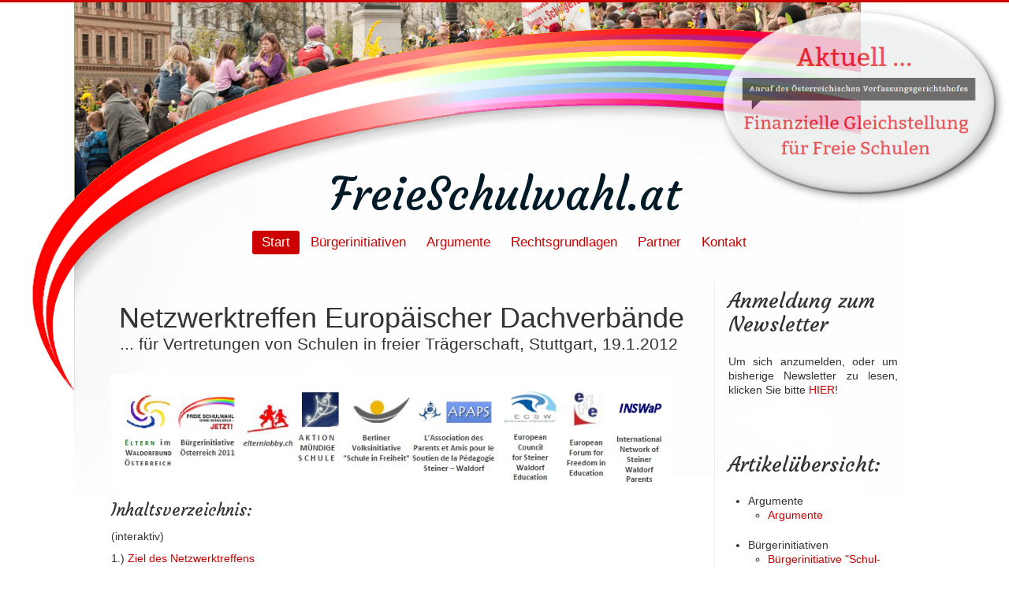

--- FILE ---
content_type: text/html; charset=utf-8
request_url: http://freieschulwahl.at/index.php/55-netzwerktreffen-stuttgart-2012
body_size: 9972
content:
<!DOCTYPE html>
<html lang="en-gb" dir="ltr">
<head>
	<meta name="viewport" content="width=device-width, initial-scale=1.0" />
		<meta charset="utf-8" />
	<base href="http://freieschulwahl.at/index.php/55-netzwerktreffen-stuttgart-2012" />
	<meta name="author" content="Super User" />
	<meta name="generator" content="Joomla! - Open Source Content Management" />
	<title>FreieSchulwahl.at - Netzwerktreffen Europäischer Dachverbände</title>
	<link href="/templates/protostar/favicon.ico" rel="shortcut icon" type="image/vnd.microsoft.icon" />
	<link href="/templates/protostar/css/template.css?9420d3ba37fe73161b58637127c48ab5" rel="stylesheet" />
	<link href="/templates/protostar/css/user.css?9420d3ba37fe73161b58637127c48ab5" rel="stylesheet" />
	<style>

	body.site {
		border-top: 3px solid #cc0000;
		background-color: #ffffff;
	}
	a {
		color: #cc0000;
	}
	.nav-list > .active > a,
	.nav-list > .active > a:hover,
	.dropdown-menu li > a:hover,
	.dropdown-menu .active > a,
	.dropdown-menu .active > a:hover,
	.nav-pills > .active > a,
	.nav-pills > .active > a:hover,
	.btn-primary {
		background: #cc0000;
	}
	</style>
	<script src="/media/jui/js/jquery.min.js"></script>
	<script src="/media/jui/js/jquery-noconflict.js"></script>
	<script src="/media/jui/js/jquery-migrate.min.js"></script>
	<script src="/media/system/js/caption.js"></script>
	<script src="/media/jui/js/bootstrap.min.js"></script>
	<script src="/templates/protostar/js/template.js?9420d3ba37fe73161b58637127c48ab5"></script>
	<script>
jQuery(window).on('load',  function() {
				new JCaption('img.caption');
			});jQuery(function($){ $(".hasTooltip").tooltip({"html": true,"container": "body"}); });
	</script>

	<!--[if lt IE 9]><script src="/media/jui/js/html5.js"></script><![endif]-->
<style>
@import url('https://fonts.googleapis.com/css?family=Courgette');
</style>
</head>
<body class="site com_content view-article no-layout no-task itemid-101 fluid">
	<!-- Body -->
	<div class="body">
	<div style="position: absolute; right: 1px; top: 7px; max-width: 50%;"><a href="http://www.freieschulwahl.at/vfgh/"><img src="http://www.freieschulwahl.at/images/LinkVFGH.png" width="370" style="min-width: 190px; opacity: 0.8;"></a></div>
	
		<div class="container-fluid">
			<!-- Header -->
			<header class="header" role="banner">
				<div class="header-inner clearfix">
					<a class="brand" href="/">
						<span class="site-title" title="FreieSchulwahl.at">FreieSchulwahl.at</span>											</a>
					<div class="header-search pull-right">
						
					</div>
				</div>
			</header>
							<nav class="navigation" role="navigation">
					<div class="navbar pull-left">
						<a class="btn btn-navbar collapsed" data-toggle="collapse" data-target=".nav-collapse">
							<span class="icon-bar"></span>
							<span class="icon-bar"></span>
							<span class="icon-bar"></span>
						</a>
					</div>
					<div class="nav-collapse">
						<ul class="nav menu nav-pills">
<li class="item-101 default current active"><a href="/index.php" >Start</a></li><li class="item-108"><a href="/index.php/buergerinitiativen" >Bürgerinitiativen</a></li><li class="item-109"><a href="/index.php/argumente" >Argumente</a></li><li class="item-116"><a href="/index.php/rechtsgrundlagen" >Rechtsgrundlagen</a></li><li class="item-110"><a href="/index.php/partner" >Partner</a></li><li class="item-111"><a href="/index.php/kontakt" >Kontakt</a></li></ul>

					</div>
				</nav>
								<div class="moduletable">
						

<div class="custom"  >
	</div>
		</div>
	
			<div class="row-fluid">
								<main id="content" role="main" class="span9">
					<!-- Begin Content -->
					
					<div id="system-message-container">
	</div>

					<div class="item-page" itemscope itemtype="https://schema.org/Article">
	<meta itemprop="inLanguage" content="en-GB" />
	
		
			<div class="page-header">
					<h2 itemprop="headline">
				Netzwerktreffen Europäischer Dachverbände			</h2>
									</div>
					
	
	
				
								<div itemprop="articleBody">
		<h6>... f&uuml;r Vertretungen von Schulen in freier Tr&auml;gerschaft, Stuttgart, 19.1.2012</h6>
<p><img src="/images/stories/stuttgart_banner.jpg" alt="" width="712px" height="150px" border="0" /></p>
<h5>Inhaltsverzeichnis:</h5>
<p>(interaktiv)</p>
<p class="linesp">1.) <a href="#eins">Ziel des Netzwerktreffens</a><br /> 2.) <a href="#zwei">Liste der Teilnehmer</a><br /> 3.) <a href="#drei">Protokoll in englischer Sprache</a><br /> 4.) <a href="#vier">Protokoll in deutscher Sprache (Auszug)</a><br /> 5.) <a href="#fuenf">Zusammenfassung</a><br /> 6.) <a href="#sechs">Geplange Aktivit&auml;ten</a><br /> 7.) <a href="#sieben">Bilder</a></p>
<p class="bnsp"><span class="minit">(alle Links in diesem Artikel &ouml;ffnen sich in einem neuen Tab)</span></p>
<hr class="tnsp"/>
<p class="tnsp"><img src="/images/transpixel.gif" alt="" id="eins" border="0" /></p>
<h4>1.) Ziel des Netzerktreffens</h4>
<p>Auf welche Weise und mit welchen Mitteln k&ouml;nnen wir auf EU-Ebene eine Zusammenarbeit beginnen<br />mit dem Ziel, ...</p>
<ul>
<li>... die Freiheit der Erziehung zu gew&auml;hrleisten,</li>
<li>unser Recht auf faire finanzielle staatliche Unterst&uuml;tzung geltend zu machen,</li>
<li>sodass finanzielle und soziale Diskriminierung und Hindernisse vermieden werden,</li>
<li>und gleichzeitig die Selbstverwaltung und Selbstverantwortung unserer Schulen im p&auml;dagogischen und administrativen Bereich gew&auml;hrleistet bleibt?</li>
</ul>
<p><br /><img src="/images/transpixel.gif" alt="" id="zwei" border="0" /></p>
<h4>2.) Liste der Teilnehmer</h4>
<p>26 Teilnehmer von 16 nationalen, 6 Europ&auml;ischen and 2 internationalen Organisationen aus 11 L&auml;ndern (&Ouml;sterreich, Deutschland, Belgien, Norwegen, Frankreich, Niederlande, Schweiz, Portugal, Spanien, Estonia, England, D&auml;nemark);<br /><br /></p>
<ul>
<li>EU-Abgeordneter Dr. Gerald H&auml;fner (ehem. Waldorflehrer)</li>
</ul>
<p class="psp"><a href="http://www.europarl.europa.eu/meps/de/96758/Gerald_H%C3%84FNER.html" target="_blank">www.europarl.europa.eu</a> <a href="http://de.wikipedia.org/wiki/Gerald_H%C3%A4fner" target="_blank">de.wikipedia.org/Gerald H&auml;fner</a></p>
<ul>
<li>European Coincil of Steiner Waldorf Education (ECSWE)</li>
</ul>
<p class="psp"><a href="http://www.effe-eu.org/" target="_blank">http://www.effe-eu.org</a></p>
<ul>
<li>European Council of National Association of Independent Schools (ECNAIS)</li>
</ul>
<p class="psp"><a href="http://www.ecnais.org/" target="_blank">http://www.ecnais.org</a></p>
<ul>
<li>European Forum for Freedom in Education (EFFE)</li>
</ul>
<p class="psp"><a href="http://www.effe-eu.org/" target="_blank">http://www.effe-eu.org</a></p>
<ul>
<li>International Network of Steiner Waldorf Parents (INSWP)</li>
</ul>
<p class="psp"><a href="http://www.waldorfparents.net/" target="_blank">http://www.waldorfparents.net</a></p>
<ul>
<li>The Friends of Waldorf Education/Freunde der Erziehungskunst Rudolf Steiners e.V.</li>
</ul>
<p class="psp"><a href="http://www.freunde-waldorf.de/" target="_blank">http://www.freunde-waldorf.de</a></p>
<ul>
<li>European Democratic Education Community (EUDEC)</li>
</ul>
<p class="psp"><a href="http://www.eudec.org/" target="_blank">http://www.eudec.org</a></p>
<ul>
<li>Bund der Freien Waldorfschulen e.V.</li>
</ul>
<p class="psp"><a href="http://www.waldorfschule.de/" target="_blank">http://www.waldorfschule.de</a></p>
<ul>
<li>National Waldorf parents organisations : (APAPS, FR ; NO ; DE ; AT)</li>
</ul>
<p class="psp">z.B: <a href="http://www.apaps-steiner-waldorf.org/" target="_blank">http://www.apaps-steiner-waldorf.org</a></p>
<ul>
<li>F&ouml;rderverband Freier Schulen, AT</li>
</ul>
<p class="psp"><a href="http://www.foerderverband.at" target="_blank">http://www.foerderverband.at</a></p>
<ul>
<li>Bundesverband der freien Alternativschulen, DE</li>
</ul>
<p class="psp"><a href="http://www.freie-alternativschulen.de" target="_blank">http://www.freie-alternativschulen.de</a></p>
<ul>
<li>FOMENTO Education Centers, ES</li>
</ul>
<p class="psp"><a href="http://www.fomento.edu/" target="_blank">http://www.fomento.edu</a></p>
<ul>
<li>Elternlobby Schweiz</li>
</ul>
<p class="psp"><a href="http://www.elternlobby.ch" target="_blank">http://www.elternlobby.ch</a></p>
<ul>
<li>Aktion m&uuml;ndige Schule, Schleswig-Holstein, DE</li>
</ul>
<p class="psp"><a href="http://www.freie-schule.de" target="_blank">http://www.freie-schule.de</a></p>
<ul>
<li>Aktion Schule in Freiheit/Omnibus f&uuml;r direkte Demokratie Berlin &amp; Brandenburg, DE</li>
</ul>
<p class="psp"><a href="http://www.schule-in-freiheit.de" target="_blank">http://www.schule-in-freiheit.de</a></p>
<ul>
<li>ELIANT</li>
</ul>
<p class="psp"><a href="http://www.eliant.eu/" target="_blank">http://www.eliant.eu</a></p>
<ul>
<li>Software-AG Stiftung</li>
</ul>
<p class="psp"><a href="http://www.software-ag-stiftung.com/" target="_blank">http://www.software-ag-stiftung.com</a></p>
<ul>
<li>Initiative Network Threefolding; Institute for Social Present-Day Questions</li>
</ul>
<p class="psp"><a href="http://www.threefolding.net/" target="_blank">http://www.threefolding.net</a></p>
<ul>
<li>Barbara Rapp; Lawyer for European law, Frankfurt/Main &amp; Bruxelles</li>
</ul>
<p class="psp"><a href="http://www.eurojura.be/" target="_blank">http://www.eurojura.be</a></p>
<p>&nbsp;</p>
<p>Dieses wichtige Treffen wurde organisiert von Mitgliedern des FreieSchulwahl.at-Teams Florian Amlinger und Beatrice Lukas (F&ouml;rderverband Freier Schulen), zusammen mit Pia Amacher (Freie Schulwahl Schweiz / Elternlobby.ch), Henning Kullak-Ublick (Aktion M?&uuml;ndige Schule) und Anne Liekenbrock (EFFE).<br /> Es diente - &uuml;ber das eingangs erw&auml;hnte Ziel hinaus - dem gegenseitigen Kennlernen und dem Austausch unserer prim&auml;ren Ziele und Anliegen.<br /><br /> Die Anwesenden pr&auml;sentierten in knapper Form die jeweilige nationale Situation der Schulen in freier Tr&auml;gerschaft, berichteten Hintergr&uuml;nde zur jeweiligen rechtlichen Lage sowie &uuml;ber bereits gestartete (B&uuml;rger-) Initiativen und bereits ergangene Urteile oder gerichtlich Entschl&uuml;sse.<br /> <br /> Generell wurde die Notwendigkeit einer ausgewogeneren Finanzierung genannt, und der Wille, in diesem Anliegen zusammenzuarbeiten.</p>
<p><img src="/images/transpixel.gif" alt="" id="drei" border="0" /></p>
<h4>3.) Protokoll in englischer Sprache</h4>
<p><a href="/images/stories/Minutes_and_Conclusions_StuttgartMeeting_Protocoll_en.pdf" target="_blank"> <img src="/images/stories/pdf1.png" alt="" border="0" /> Protocoll Independent School Network Meeting Stuttgart 19 01 2012.pdf </a></p>
<p><img src="/images/transpixel.gif" alt="" id="vier" border="0" /></p>
<h4>4.) Ausz&uuml;ge aus dem Protokoll in deutscher Sprache</h4>
<p><a href="/images/stories/Protokoll_Stuttgart_2012_Florian_Amlinger.pdf" target="_blank"> <img src="/images/stories/pdf1.png" alt="" border="0" /> Protokoll_Stuttgart_2012_Florian_Amlinger.pdf </a></p>
<p><img src="/images/transpixel.gif" alt="" id="fuenf" border="0" /></p>

<h4>5.) Zusammenfassung</h4>

<div class="imboxr">
  <img src="/images/stories/barbara rapp suttgart networkmeeting.jpg" />Vortrag von RA. Dr. Barbara Rapp</div>
<br/>
<ul>
  <li><a href="/images/stories/BarbaraRapp_FinancingIS.pdf" target="_blank">Unterlagen zur Pr&auml;sentation von Barbara Rapp auf Englisch</a></li>
<li><a href="http://www.freieschulwahl.at/index.php/rechtsgrundlagen/43-eu-rechtsgrundlagen-rapp" target="_blank">In Deutsch (ausf&uuml;hrlich, mit Gesetzestexten)</a></li>
<li><a href="/images/stories/EU_Rechtsgrundlage_fuer_rechtliche_Schritte_Finanzierung_Schulen_in_freier_Traegerschaft.pdf" target="_blank">   Als PDF in deutscher Sprache</a></li>
</ul>
<p>In einem ersten Vortrag definierte <a href="http://www.freie-schule.de" target="_blank">Henning Kullak-Ublick (Aktion M&uuml;ndige Schule e.V., DE)</a>  die den konzeptuellen Hintergrund f&uuml;r das freie Schulsystem: <a href="http://www.freieschulwahl.at/index.php/49-vision-schule-kullak-ublik" target="_blank">"Unsere Vision von Schule"</a>.</p>
<p>Mit gro&szlig;er Aufmerksamkeit wurde sodann der Vortrag der Br&uuml;sseler EU-Rechtsexpertin <a href="http://www.eurojura.be/" target="_blank">Barbara Rapp</a> zum Thema "Einklagbarkeit des Rechtes auf ausgeglichene Finanzierung" verfolgt. Dazu <a href="http://www.freieschulwahl.at/index.php/rechtsgrundlagen/43-eu-rechtsgrundlagen-rapp" target="_blank">ein &uuml;besichtlicher und ausf&uuml;hrlicher Bericht in deutscher Sprache.</a></p>
<p>Dr. <a href="http://www.europarl.europa.eu/meps/de/96758/Gerald_H%C3%84FNER.html" target="_blank">Gerald H&auml;fner</a>, EU-Parlamentsabgeordneter der Gr&uuml;nen und ehemaliger Waldorflehrer, konnte ein rechtliches Vorgehen nur mit Vorbahalt empfehlen, bietet sich aber weiterhin als Berater an, sobald konkrete Konzepte vorliegen. Einer Europaweiten B&uuml;rgerinitiative ("ECI") spricht er haupts&auml;chlich bewusstseinsbildendes Potential zu, welches &uuml;ber diesen Weg auf die Politik gro&szlig;en Einfluss nehmen k&ouml;nnte.</p>
<p>Unter den Anwesenden wurden Informationen &uuml;ber die Organisation einer <a href="http://www.citizens-initiative.eu/" target="blank">ECI (European Citicen Initiative)</a> verteilt, anschlie&szlig;end berichtete Andreas Biesantz &uuml;ber die Erfahrungen mit der ECI im Rahmen von<a href="http://www.eliant.eu/new/" target="_blank"> ELIANT</a>. (Seiten 5-7)</p>
<p><img src="/images/transpixel.gif" alt="" id="sechs" border="0" /></p>

<h4>6.) Geplante Aktivit&auml;ten</h4>
<p>Schlie&szlig;lich sich die Anwesenden in Arbeitsgruppen zusammen um ihre Visionen und bevorzugten weiteren Vorgehensweisen bzw. offene Fragen zu konkretisieren.<br /> Aus all den dabei gesammelten Ergebnissen zog eine Gruppe von Vertretern aus DE, CH, FR, UK und A am n&auml;chsten Vormittag folgende Essenz:</p>
<ul>
<li><strong>Aktivit&auml;t 1:</strong><br /> Definition der Schritte zur Einleitung einer m&ouml;glichen ECI bzw. anderer zivilrechtlicher Vorgehen<br /></li>
<li><strong>Aktivit&auml;t 2:</strong><br /> Initiieren einer tiefergreifenden Untersuchung/Expertise &uuml;ber Risiken und Chancen rechtlicher Schritte<br /></li>
<li><strong>Aktivit&auml;t 3:</strong><br /> &Uuml;bersetzung der -nach langen Diskussionen - gefundenen englischsprachigen Definition unserer gesamteurop&auml;ischen Ziele auf sinngem&auml;&szlig; korrekte Weise in andere Euop&auml;ische Sprachen:</li>
</ul>
<div class="tbox psp"><h5 class="tnsp">Aims:<br /></b>1.) Freedom in Education<br /> 2.) Equality in access to Education<br /> 3.) Solidarity in financial contribution</h5></div>
<ul>
<li><strong>Aktivit&auml;t 4:</strong><br /> Aufbau eines europaweiten Netzwerkes und einer Plattform aller unabh&auml;ngigen Schulbewegungen und Organisationen oder auch Elternbewegungen f&uuml;r ein gemeinsames &ouml;ffentliches Erscheinungsbild<br /></li>
<li><strong>Aktivit&auml;t 5:</strong><br /> Verst&auml;rkte Investigation des Status Quo (rechtlich/finanziell) in den einzelnen Staaten<br /></li>
<li><strong>Aktivit&auml;t 6:</strong><br /> Intensivierung der Vernetzung und Fortf&uuml;hrung der Zusammenarbeit in einem weiteren Zusammentreffen oder Tagungen dieser Art</li>
</ul>
<p><br /><img src="/images/transpixel.gif" alt="" id="sieben" border="0" /></p>
<h4>7.) Bilder</h4>

<div class="bbox"><img src="/images/stories/stuttgart panorama 3.jpg" class="bboximg" usemap="#map" width="2000" height="390" border="0" /></div>
<div class="s i">(Die Namen werden durch den Mauszeiger sichtbar, bei Anklicken erscheint die Webseite der Person bzw. vertretenen Organisation in einem neuen Tab. Leider sind nicht alle Teilnehmer abgebildet - <b>zur Ansicht des gesamten Bildes bitte nach rechts scrollen</b>.</div><br /> 

<map name="map"> 
<!-- #$-:Image map file created by GIMP Image Map plug-in --> <!-- #$-:GIMP Image Map plug-in by Maurits Rijk --> <!-- #$-:Please do not edit lines starting with "#$" --> <!-- #$VERSION:2.3 --> <!-- #$AUTHOR:Beatrice   --> 
<area alt="Florian Amlinger (Sprecher des Waldorf Elternverbandes &Ouml;sterreich)" coords="395,234,405,188,427,172,424,147,453,143,465,160,460,176,471,176,490,231,447,242,396,241,396,239" shape="poly" href="http://www.freieschulwahl.at/" target="_blank" title="Florian Amlinger (Sprecher des Waldorf Elternverbandes &Ouml;sterreich)" />
 
<area alt="Dr. Gerald H&auml;fner

(Abgeordneter im EU Parlament, Die Gr&uuml;nen, DE)" coords="230,231,251,186,271,171,268,138,292,129,318,154,316,172,323,209,328,242,352,275,356,290,324,273,291,274,272,253,246,249" shape="poly" href="http://www.geraldhaefner.de/" target="_blank" title="Dr. Gerald H&auml;fner (Abgeordneter im EU Parlament, Die Gr&uuml;nen, DE)" />
 
<area alt="Anne Liekenbrock (EFFE Vorsitzende )" coords="211,277,202,247,190,222,178,215,197,196,188,181,191,165,179,151,200,154,209,177,211,194,230,227,234,242,252,258,271,258,287,280,318,280,341,293,357,316,355,382,

333,374,319,334,274,319,252,322,219,283,209,274" shape="poly" href="http://www.effe-

eu.org/" target="_blank" title="Anne Liekenbrock (EFFE Vorsitzende )" />
 
<area alt="Henning Kullak-Ublick (Vorsitzender

Aktion M&uuml;ndige Schule, DE)" coords="720,310,717,226,712,155,703,141,710,104,756,62,773,70,779,101,786,116,795,170,791,192,768,244,779,299" shape="poly" href="http://www.freie-schule.de" target="_blank" title="Henning Kullak-Ublick (Vorsitzender Aktion M&uuml;ndige Schule, DE)" />
 
<area alt="Petra La&szlig;mann (Vorsitzende des

Bundesverbandes der Freien Alternativschulen (BFAS) , DE" coords="966,259,964,196,969,159,976,136,986,130,1000,144,1013,158,1015,180,1009,223,999,252,999,267,968,265" shape="poly" href="http://www.freie-alternativschulen.de/cms/jml/" target="_blank" title="Petra La&szlig;mann (Vorsitzende des Bundesverbandes der Freien Alternativschulen (BFAS) , DE" />
 
<area alt="Ute Siess (EUDEC, European Democratic Education Community, DE)" coords="1020,264,1019,233,1020,207,1023,200,1026,171,1036,148,1036,137,1040,125,1052,124,1064,130,1064,148,1076,156,1080,173,1080,211,1079,229,1059,231,1060,264,1058

,277,1018,276" shape="poly" href="http://www.eudec.org/" target="_blank" title="Ute Siess (EUDEC, European Democratic Education Community, DE)" />
 
<area alt="Kurt

Wilhelmi (OMNIBUS f&uuml;r direkte Demokratie, Schule in Freiheit, Berlin DE)" coords="1078,288,1109,283,1110,270,1132,261,1125,227,1158,204,1152,146,1134,131,1119,113,1096,112,1096,130,1101,142,1093,160,1088,169" shape="poly" href="http://www.omnibus.org" target="_blank" title="Kurt Wilhelmi (OMNIBUS f&uuml;r direkte Demokratie, Schule in Freiheit, Berlin DE)" />
 
<area alt="Anne

Carri&egrave;re (Vorstand APAPS) " coords="1180,282,1183,205,1182,174,1188,156,1201,147,1201,130,1209,119,1226,117,1232,131,1231,149,1242,153,1236,170,1224,196,1214,287" shape="poly" href="http://www.apaps-steiner-waldorf.org/" target="_blank" title="Anne Carri&egrave;re (Vorstand APAPS) " />
 
<area alt="Mariam Francqu (APAPS, FR) " coords="1262,291,1234,187,1246,149,1260,144,1255,135,1260,119,1277,113,1293,121,1291,136,1286,146,1303,153,1307,182,1300,210,1299,233,1290,264,1285,296,1277,304,1262

,299" shape="poly" href="http://www.apaps-steiner-waldorf.org/" target="_blank" title="Mariam Francqu (APAPS, FR) " />
 
<area alt="Pia Amacher (Elternlobby Schweiz, EFFE Mitglied)" coords="1476,313,1490,249,1454,274,1443,267,1443,257,1469,235,1490,189,1508,153,1518,126,1533,126,1546,141,1548,153,1554,167,1550,187,1549,210,1539,237,1522,236,1501

,320" shape="poly" href="http://www.elternlobby.ch" target="_blank" title="Pia Amacher (Elternlobby Schweiz, EFFE Mitglied)" />
 
<area alt="Clarita Kunz (Elternlobby, CH)" coords="1560,216,1620,226,1631,186,1621,149,1581,126,1569,137,1568,156,1577,166,1563,183,1552,196,1557,211" shape="poly" target="_blank" title="Clarita Kunz (Elternlobby, CH)" />
 
<area alt="Simon

Steen (Vorsitzender ECNAIS)" coords="1628,220,1640,211,1657,168,1655,141,1664,131,1690,127,1695,142,1697,158,1711,169,1721,188,1702,214,1673,220,1655,215,1644,222,1634,229,1631,225" shape="poly" href="http://www.ecnais.org" target="_blank" title="Simon Steen (Vorsitzender ECNAIS)" />
 
<area alt="Per Kirstensen (Vorstand ECNAIS)" coords="1644,245,1682,252,1708,254,1746,272,1759,276,1807,239,1809,202,1777,156,1760,153,1751,128,1724,120,1708,129,1704,151,1709,163,1721,177,1726,191,1713,209,1707

,219,1681,225,1662,220,1653,221,1641,233,1635,242,1640,245" shape="poly" href="http://www.ecnais.org" target="_blank" title="Per Kirstensen (Vorstand ECNAIS)" />
 
<area alt="Andreas Biesantz (ELIANT)" coords="1763,279,1792,258,1812,240,1845,202,1851,195,1850,179,1845,168,1855,138,1871,132,1903,130,1923,156,1908,180,1921,201,1907,205,1899,218,1873,226,1852,260,1856

,282,1841,295,1821,286,1780,297,1771,295,1773,281,1769,278" shape="poly" href="http://www.eliant.eu/new/" target="_blank" title="Andreas Biesantz (ELIANT)" />
 
<area alt="Olivia Girard (Freunde der Erziehungskunst Rudolf Steiners e.V. PR &amp;amp;amp; WOW Day coordination)" coords="1860,384,1854,340,1875,320,1874,302,1859,271,1859,256,1873,234,1904,222,1912,210,1929,207,1936,207,1943,197,1937,163,1945,125,1944,104,1962,70,1989,67,1996,6

5,1996,381,1866,383" shape="poly" href="http://www.freunde-waldorf.de/" target="_blank" title="Olivia Girard (Freunde der

Erziehungskunst Rudolf Steiners e.V. PR &amp;amp;amp; WOW Day coordination)" />
 
<area alt="Sofia Reis (Vorstand ECNAIS)" coords="1557,182,1557,165,1553,150,1547,128,1538,121,1521,121,1524,110,1519,97,1525,84,1537,83,1552,95,1551,108,1557,110,1562,120,1567,130,1564,147,1564,157,1569,166,

1561,180" shape="poly" href="http://www.ecnais.org" target="_blank" title="Sofia Reis (Vorstand ECNAIS)" />
 
<area alt="Walter Hiller (Software AG Stiftung, ehm. Pr&auml;s. v. ECSW)" coords="193,383,315,384,318,377,308,343,275,338,251,333,211,280,203,267,192,237,173,216,192,194,185,183,185,163,176,156,176,147,165,135,138,130,117,131,126,171,138,201,

134,209,125,209,107,242,96,248,102,288,128,319,187,364" shape="poly" href="http://www.software-ag-stiftung.de/" target="_blank" title="Walter Hiller (Software AG Stiftung, ehm. Pr&auml;s. v.

ECSW)" />
 
<area alt="Martin Ziemann (Vorsitzender Bundeselternreferat der Freien Waldorfschulen Deutschlands)" coords="1325,305,1327,279,1320,230,1324,207,1336,188,1333,178,1358,145,1369,145,1368,126,1376,118,1390,113,1403,127,1405,138,1396,144,1405,153,1414,168,1395,198,1373

,231,1355,236,1352,264,1352,282,1346,311" shape="poly" target="_blank" title="Martin Ziemann (Vorsitzender

Bundeselternreferat der Freien Waldorfschulen Deutschlands)" nohref="nohref" />
 
<area alt="Hilde Lengali, Norwegian Steiner parents Association" coords="1373,288,1378,299,1397,308,1410,312,1419,291,1449,237,1468,222,1482,193,1482,172,1475,160,1464,132,1449,117,1437,117,1430,127,1432,155,1425,157,1415,167,1404

,188,1389,226,1382,263,1370,277" shape="poly" target="_blank" title="Hilde Lengali, Norwegian Steiner parents Association" nohref="nohref" />
 </map>
<div class="bbox"><img src="/images/stories/stuttgart panorama 2a.jpg" class="imgb" alt="" border="0" /></div>
<p class="s i">Arbeitsgruppen ... (Bild bitte nach rechts scrollen)</p>
  <center>***</center>	</div>

	
							</div>

					
<ul itemscope itemtype="https://schema.org/BreadcrumbList" class="breadcrumb">
			<li>
			You are here: &#160;
		</li>
	
				<li itemprop="itemListElement" itemscope itemtype="https://schema.org/ListItem">
									<a itemprop="item" href="/index.php" class="pathway"><span itemprop="name">Home</span></a>
				
									<span class="divider">
						<img src="/media/system/images/arrow.png" alt="" />					</span>
								<meta itemprop="position" content="1">
			</li>
					<li itemprop="itemListElement" itemscope itemtype="https://schema.org/ListItem" class="active">
				<span itemprop="name">
					Netzwerktreffen Europäischer Dachverbände				</span>
				<meta itemprop="position" content="2">
			</li>
		</ul>

					<!-- End Content -->
				</main>
									<div id="aside" class="span3">
						<!-- Begin Right Sidebar -->
						<div class="well "><h3 class="page-header">Anmeldung zum Newsletter</h3>

<div class="custom"  >
	<center><p><br />Um sich anzumelden, oder um bisherige Newsletter zu lesen, klicken Sie bitte <a href="/vfgh/newsletter/">HIER</a>!</p></center></div>
</div><div class="well "><h3 class="tbsp">Artikelübersicht:</h3><ul class="category-module">
					<li>
			<div class="mod-articles-category-group">Argumente</div>
			<ul>
									<li>
													<a class="mod-articles-category-title " href="/index.php/argumente/57-argumente">
								Argumente							</a>
						
						
						
						
						
						
											</li>
							</ul>
		</li>
				<li>
			<div class="mod-articles-category-group">Bürgerinitiativen</div>
			<ul>
									<li>
													<a class="mod-articles-category-title " href="/index.php/buergerinitiativen/58-schulpetition">
								Bürgerinitiative "Schul-Petition"							</a>
						
						
						
						
						
						
											</li>
									<li>
													<a class="mod-articles-category-title " href="/index.php/buergerinitiativen/53-buergerinitiative-2011">
								Bürgerinitiative "Freie Schulwahl ohne Schulgeld - jetzt!"							</a>
						
						
						
						
						
						
											</li>
									<li>
													<a class="mod-articles-category-title " href="/index.php/buergerinitiativen/52-buergerinitiative-2015">
								Bürgerinitiative "Freie Schulwahl 2.0"							</a>
						
						
						
						
						
						
											</li>
							</ul>
		</li>
				<li>
			<div class="mod-articles-category-group">Recht</div>
			<ul>
									<li>
													<a class="mod-articles-category-title " href="/index.php/rechtsgrundlagen/43-eu-rechtsgrundlagen-rapp">
								EU Rechtsgrundlagen							</a>
						
						
						
						
						
						
											</li>
							</ul>
		</li>
				<li>
			<div class="mod-articles-category-group">Startseite</div>
			<ul>
									<li>
													<a class="mod-articles-category-title " href="/index.php/63-novelle-des-bildungsinnovationsgesetzes-bringt-freie-schulen-in-gefahr">
								Novelle des Bildungsinnovationsgesetzes bringt Freie Schulen in Gefahr							</a>
						
						
						
						
						
						
											</li>
									<li>
													<a class="mod-articles-category-title " href="/index.php/59-38-schulen-in-freier-traegerschaft-klagen-auf-gleichbehandlung">
								38 Schulen in freier Trägerschaft klagen auf Gleichbehandlung							</a>
						
						
						
						
						
						
											</li>
									<li>
													<a class="mod-articles-category-title " href="/index.php/60-ein-akt-der-notwehr-interview-mit-edgar-hernegger">
								"Ein Akt der Notwehr" - Interview mit Edgar Hernegger							</a>
						
						
						
						
						
						
											</li>
									<li>
													<a class="mod-articles-category-title " href="/index.php/62-walser-jedes-kind-ist-gleich-viel-wert">
								Walser: Jedes Kind ist gleich viel wert! 							</a>
						
						
						
						
						
						
											</li>
									<li>
													<a class="mod-articles-category-title active" href="/index.php/55-netzwerktreffen-stuttgart-2012">
								Netzwerktreffen Europäischer Dachverbände							</a>
						
						
						
						
						
						
											</li>
									<li>
													<a class="mod-articles-category-title " href="/index.php/61-strolz-die-ideale-schule-ist-vielfaeltig">
								Strolz: Die ideale Schule ist vielfältig!							</a>
						
						
						
						
						
						
											</li>
									<li>
													<a class="mod-articles-category-title " href="/index.php/49-vision-schule-kullak-ublik">
								Unsere Vision von Schule							</a>
						
						
						
						
						
						
											</li>
									<li>
													<a class="mod-articles-category-title " href="/index.php/41-erstes-grosses-verbandstreffen">
								Erstes großes Verbandstreffen							</a>
						
						
						
						
						
						
											</li>
									<li>
													<a class="mod-articles-category-title " href="/index.php/40-das-daenische-schulsystem">
								Das dänische Schulsystem							</a>
						
						
						
						
						
						
											</li>
							</ul>
		</li>
			</ul>
</div><div class="well "><h3 class="page-header">Prominente Unterstützer</h3>

<div class="custom"  >
	<hr /><b>Mag.a Heidi Schrodt</b><br /> Vorsitzende von Bildung Grenzenlos<hr /><b>Dr. Kurt Scholz</b><br /> Stadtschulrat a.D., Vorsitzender des Zukunftsfonds der Republik Österreich<hr /><b>Prof. Karl Garnitschnig</b><br /> Professor für Erziehungs- und Bildungswissenschaften<hr /><b>Didi Constantini</b><br /> Teamchef Fußballnationalteam<hr /><b>Wolfgang Murnberger</b><br /> Regisseur, aktueller Film "Mein bester Feind"<hr /><b>Hofrat Dr. Hermann Becke</b><br /> Direktor a.D. der Kunst-<br />universität Graz<hr /><b>Dr. Gerald Bast</b><br /> Rektor der Universität für angewandte Kunst, Wien<hr /><b>Johannes-Maria Lex</b><br /> Plattform Educare<hr /><b>Barbara Stöckl</b><br /> ORF Moderatorin<hr /><b>Dr. Elisabeth Menasse-Wiesbauer</b><br /> Direktorin ZOOM Kinder-<br /> museum<hr /><b>Franz Klammer</b><br /> Weltmeister, Olympiasieger<hr /><b>Franz Klammer Foundation</b><hr /><b>Josef Hader</b><br /> Schauspieler, Kabarettist<hr /><b>Prof. Heinz Nußbaumer</b><br /> Herausgeber „DIE FURCHE“<hr /><b>DI Herbert Paierl</b><br /> Präsident Management Club<hr /><b>Mag. Michael Chalupka</b><br /> Direktor der Diakonie Österreich<hr /><b>Dr. Erhard Busek</b><br /> Österreichischer<br />Vizekanzler a.D.<hr /><b>Michael Ostrowski</b><br /> Schauspieler<hr /><b>Dr. Angelika Mlinar</b><br /> Bundessprecherin des Liberalen Forums<hr /><b>Robert Menasse</b><br /> Schriftsteller<br /><hr /><b>Univ. Prof. Dr. Bernd Schilcher</b><br /> Gesamtkoordinator Volksbegehren<br /> Bildungsinitiative<hr /></div>
</div>
						<!-- End Right Sidebar -->
					</div>
							</div>
		</div>
	</div>
	<!-- Footer -->
	<footer class="footer" role="contentinfo">
		<div class="container-fluid">
			<hr />
			

<div class="custom"  >
	<p><a href="http://www.freieschulwahl.at/index.php?option=com_content&view=article&id=54">Impressum</a></p></div>

			<p class="pull-right">
				<a href="#" id="back-top">
					Back to Top				</a>
			</p>
			<p>
				&copy; 2026 FreieSchulwahl.at			</p>
		</div>
	</footer>
	
</body>
</html>


--- FILE ---
content_type: text/css
request_url: http://freieschulwahl.at/templates/protostar/css/user.css?9420d3ba37fe73161b58637127c48ab5
body_size: 2288
content:
.left {
display: block; 
float: left; 
margin: 2px 13px 9px 0px; 
border: 0px solid #bdbdbd; 
padding: 10px 15px 10px 10px;
font-size: 11px; 
color: black; 
line-height: 23px; 
text-align: left;
}

.right {
display: block; 
float: right; 
margin: 2px 0px 9px 13px; 
border: 0px solid #bdbdbd; 
padding: 10px 10px 10px 15px;
font-size: 11px; 
color: black; 
line-height: 23px; 
text-align: right;
}

.mid {
display: block; 
margin: 5px 0px 12px 0px; 
border: 1px solid #bdbdbd; 
box-shadow: 5px 5px 5px #e5e5e5;
font-size: 11px; 
color: black; 
line-height: 23px; 
text-align: right;
}

.kbox {height: 150px; width: 690px; border: 1px solid white; margin-bottom: 28px;}

.kimg {float: left; margin-right: 10px; box-shadow: 5px 5px 5px #e5e5e5;}
.ktext {float: clear; color: #242424; margin-bottom: 12px; }


.hgfb1 {
background-image: url("http://www.freieschulwahl.at/images/stories/hgfb1.png");
}

.hgfb2 {
background-image: url("http://www.freieschulwahl.at/images/stories/hgfb2.png");
}

.rechts {text-align: right;}

.lb {border: 1px solid #bdbdbd;}
.bs {box-shadow: 5px 5px 5px #e5e5e5; }
.tac {text-align: center;}

.0810 {margin: 10px; line-height: 26px; font-weight: bold;}
.ksp {padding-left: 110px;}


.tbox{
	display: block;
	padding: 12px;
	box-shadow: 5px 5px 5px #e5e5e5;
	border: 1px solid #dcdcdc;
	margin: 20px 0;
	-webkit-border-radius: 3px;
	-moz-border-radius: 3px;
	border-radius: 3px;
	overflow: hidden;
	word-wrap: break-word;
	word-break: keep-all;
}

.tboxr {
	display: block;
	padding: 15px 15px 15px 20px;
	float: right; 
	margin: 5px 0px 12px 16px; 
	border: 1px solid #bdbdbd;
	width: 48.9362%;
	box-shadow: 5px 5px 5px #e5e5e5;
	overflow: hidden;
	word-wrap: break-word;
	word-break: keep-all;
}

.tboxl {
	display: block;
	padding: 15px 20px 15px 15px;
	float: left; 
	margin: 5px 26px 12px 0px; 
	border: 1px solid #d4d4d4;
	width: 48.9362%;
	box-shadow: 3px 3px 10px #e5e5e5;
	overflow: hidden;
	word-wrap: break-word;
	word-break: keep-all;
}

.imboxl {
display: block;
background-color: #e7e6e1;
font-size: 11px;
color: black;
float: left;
margin:15px 15px 10px 0px;
border: 1px solid #b3b2b2;
padding: 10px 10px 11px 10px;
width: 39.999%;
line-height: 23px;
text-align: left;
}

.imboxr {
display: block;
background-color: #e7e6e1;
font-size: 11px;
color: black;
float: right;
margin:15px 0 10px 15px;
border: 1px solid #b3b2b2;
padding: 10px 10px 11px 10px;
width: 39.999%;
line-height: 23px;
text-align: right;
}

.imboxm {
display: block;
background-color: #e7e6e1;
font-size: 11px;
color: black;
margin:15px;
border: 1px solid #b3b2b2;
padding: 10px 10px 11px 10px;
line-height: 23px;
text-align: right;
}

.w50 {width: 49.999%;}
.w40 {width: 39.999%;}
.w30 {width: 29.999%;}
.w20 {width: 19.999%;}

.bbox {
width: 916px;
height: 420px; 
overflow: scroll;
}

.bboximg {
max-width: none;
position: relative; 
left: -155px;
}

.imgb {
max-width: none;
}

.no {display: none;}
.linesp {line-height: 20px;}
.tnsp {margin-top: 0px;}
.tbsp {margin: 22px 0;}
.bnsp {margin-bottom: 0px;}
.bsp10 {margin-bottom: 10px;}
.psp {margin-left: 50px;}
.cent {text-align: center;}
.minit {font-size: 70%; letter-spacing: 0.3;}
.s {font-size: 11px; line-height: 13px; letter-spacing: 0.3;}
.i {font-style: italic;}
.b {color: black;}
.bo {font-weight: normal; font-size: 120%; line-height: 30px;}

li {margin: 0 0 5px 0; padding: 0 0 5px 0;}

.leading-0, .leading-1, .leading-2, .leading-3, .leading-4, .leading-5, .leading-6, .leading-7, .leading-8 {
	border-bottom: 1px solid #eee; 
	margin-bottom: 15px; 
	padding-bottom: 30px;
}

iframe {box-shadow: 5px 5px 5px #e5e5e5;}

.nob {border: 0px solid transparent;}

p {    
	text-align: justify;
    text-justify: inter-word;
}

body {
	margin: 0;
	font-family: "Open Sans", sans-serif;
	font-size: 14px;
	line-height: 18px;
	color: #333;
	background-color: #fff;
	background-image: url('http://www.freieschulwahl.at/images/freieschulwahl_hintergrund_blank_breit.png');
    background-repeat: no-repeat;
	background-position: center top;
}


h1, h2, h3, h4, h5, h6 {
	font-weight: normal;
	color: inherit;
	}

.site-title {
    font-size: 57px;
    font-family: 'Courgette',Trebuchet MS;
	font-weight: normal;}


h1 {
	font-size: 36px;
	line-height: 50px;
    font-family: 'Courgette',Trebuchet MS;
}
h2 {
	font-size: 36px;
	line-height: 43px;
	margin-bottom: 0px;
}
h3 {
	font-size: 26px;
	line-height: 30px;
    font-family: 'Courgette',Trebuchet MS;
}
h4 {
	font-size: 26px;
	line-height: 30px;
}
h5 {
	font-size: 21px;
	line-height: 24px;
    font-family: 'Courgette',Trebuchet MS;
}
h6 {
	font-size: 21px;
	line-height: 24px;
	margin-bottom: 26px;
    margin-left: 11px;
    margin-right: 10px;
    margin-top: 0px;
}

.module-header {
	padding-bottom: 17px;
	margin: 20px 0 18px 0;
	border-bottom: 0px solid #eeeeee;
}

	
.well {
	min-height: 20px;
	padding: 10px 0;
	margin-bottom: 20px;
	background-color: transparent;
	border: 0px solid white;
	-webkit-border-radius: 0px;
	-moz-border-radius: 0px;
	border-radius: 0px;
	-webkit-box-shadow: inset 0 0px 0px rgba(0,0,0,0.05);
	-moz-box-shadow: inset 0 0px 0px rgba(0,0,0,0.05);
	box-shadow: inset 0 0px 0px rgba(0,0,0,0.05);
}

.nav-tabs,
.nav-pills {
	margin-left: 18%;
}

.nav > li > a {
	font-size: 120%;
}

.nav-pills > li > a {
    border-bottom-color: #d90303;
    border-bottom-left-radius: 3px;
    border-bottom-right-radius: 3px;
    border-bottom-style: solid;
    border-bottom-width: 0px;
    border-image-outset: 0 0 0 0;
    border-image-repeat: stretch stretch;
    border-image-slice: 100% 100% 100% 100%;
    border-image-source: none;
    border-image-width: 1 1 1 1;
    border-left-color: red;
    border-left-style: solid;
    border-left-width: 0px;
    border-right-color: #d90303;
    border-right-style: solid;
    border-right-width: 0px;
    border-top-color: red;
    border-top-left-radius: 3px;
    border-top-right-radius: 3px;
    border-top-style: solid;
    border-top-width: 0px;
    margin-bottom: 2px;
    margin-top: 2px;
    padding-top: 8px;
    padding-bottom: 8px;
    margin-top: 2px;
    margin-bottom: 2px;
}

.nav-pills > .active > a,
.nav-pills > .active > a:hover,
.nav-pills > .active > a:focus {
	color: #fff;
	background-color: #ec2626;
}

.container,
.navbar-static-top .container,
.navbar-fixed-top .container,
.navbar-fixed-bottom .container {
    width: 1053px;
}

.span12:{
    width: 940px;
}

.span11:{
    width: 860px;
}


body.site {
padding: 8px;
background-color: white;
border-top: 0px solid #0088cc;
padding: 0px;
background-color: transparent;
}

.header-inner {text-align: center;}


.navigation {
    margin-bottom: 30px;
    padding-bottom: 22px;
    padding-top: 10px;
    margin-left: 0px;
    margin-right: 0px;
    border-top: 0px solid rgb(0,0,0,0.075);
    border-bottom: 0px solid rgba(0,0,0,0.075);
    margin-bottom: 0px;
	border-top-color: rgba(0, 0, 0, 0.075);
    border-top-style: solid;
    border-top-width: 0px;
}

.container {
    max-width: 999px;
    background-image: url('http://www.freieschulwahl.at/images/freieschulwahl_hintergrund_blank_breit_no.png');
    background-repeat: no-repeat;
    background-position: center top; 
    padding-bottom: 30px;
    padding-left: 0px;
    padding-right: 0px;
    padding-top: 220px;
}


.container-fluid {
    max-width: 999px;
    background-image: url('http://www.freieschulwahl.at/images/freieschulwahl_hintergrund_blank_breit_no.png');
    background-repeat: no-repeat;
    background-position: center top; 
    padding-bottom: 30px;
    padding-left: 0px;
    padding-right: 0px;
    padding-top: 220px;
	margin: auto auto;
}


.body .container {
    background-color: transparent;
    border: 0px solid white;
    -moz-border-radius: 0px;
    -webkit-border-radius: 0px;
    border-radius: 0px;
    padding-bottom: 30px;
    padding-left: 0px;
    padding-right: 0px;
    padding-top: 220px;
	padding: 220px 0px 30px 0px;
    border: 0px solid rgba(0,0,0,0.15);
    -moz-box-shadow: 0px 0px 0px rgba(0,0,0,0.05);
    -webkit-box-shadow: 0px 0px 0px rgba(0,0,0,0.05);
    box-shadow: 0px 0px 0px rgba(0,0,0,0.05);
}


#sidebar {
    margin-top: 170px;
}


.cour {font-family: "Courgette", cursive;}


/*Kleinstes Tablet*/
@media (min-width: 768px) and (max-width: 979px) {

	.container-fluid {
    padding-left: 12px;
    padding-right: 4px;}
}

/*phone landscape*/
@media (max-width: 767px) {

	body {
	background-image: url("http://www.freieschulwahl.at/images/freieschulwahl_hintergrund_blank.png");
    background-size: 100%;
}

	.container-fluid {
    padding-left: 10px;
    padding-right: 10px;
	padding-top: 180px;}
	
	.site-title {
    font-size: 48px;
    font-weight: normal;}
	
	.navigation {
    padding-bottom: 12px;
    padding-top: 12px;
	margin-left: 22%;}
	
}

/*phone portrait*/
@media (max-width: 480px) {

	body {
	background-image: url("http://www.freieschulwahl.at/images/freieschulwahl_hintergrund_blank.png");
    background-size: 100%;
}

    h1 {
	font-size: 28px;
	line-height: 30px;}

	.container-fluid {
    padding-left: 6px;
    padding-right: 6px;
	padding-top: 95px;
	}
	
	.site-title {
    font-size: 30px;
    font-weight: normal;}
	
	.navigation {
    padding-bottom: 2px;
    padding-top: 2px;
	margin-left: 18%;}

}

.page-header {
	margin: 25px 0 0 10px;
	border-bottom: 0px solid #eee;
	padding-bottom: 0px;
}


#aside {
    border-left-color: #eeeeee;
    border-left-style: solid;
    border-left-width: 1px;
    padding-left: 17px;
	background-color: transparent;
}







